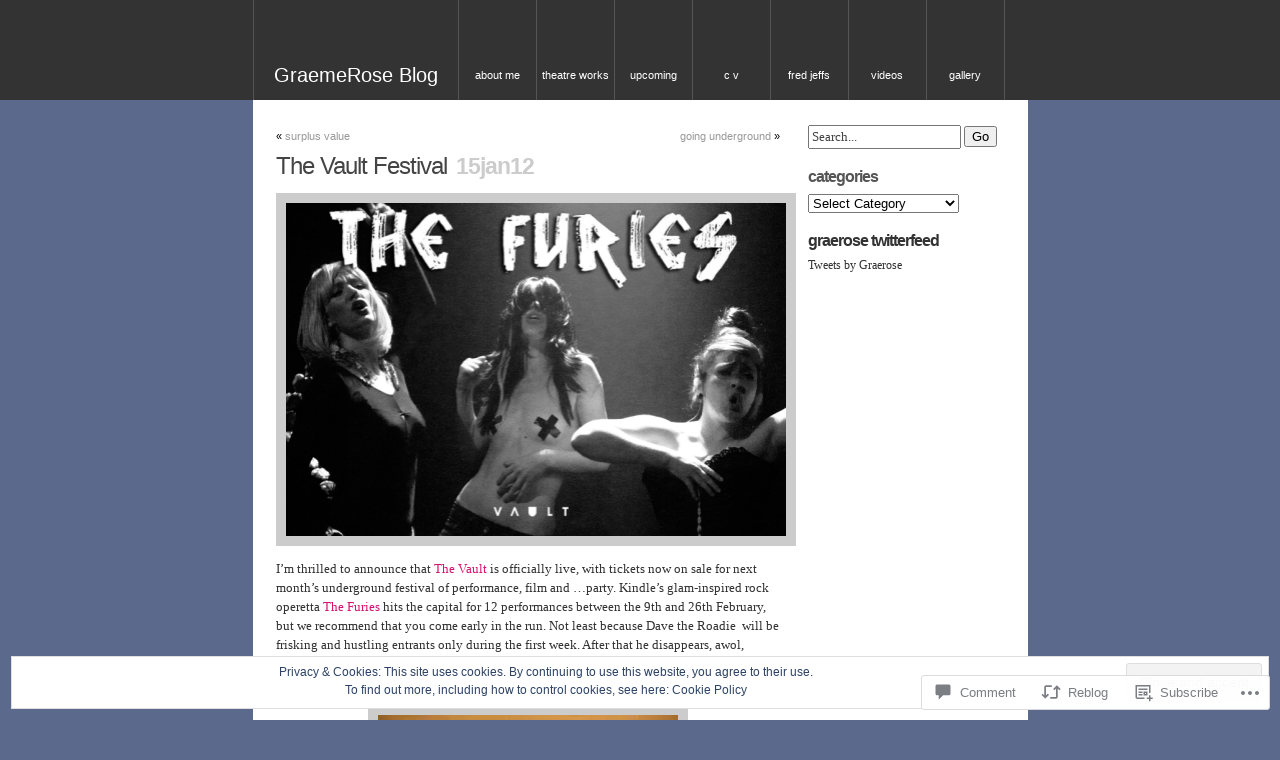

--- FILE ---
content_type: text/css;charset=utf-8
request_url: https://graemerose.com/_static/??-eJyFi0kOwjAMAD9EsKpWLAfEW5LgmoATR7Gjit9TbuUCtxlpBpbqohTDYmB3zKhQe4BelBGrD4yg9mLcR9UdbOLcXeVOqSgs6UZoCjOn+Gz/+4aBhVYkWKuN/poIxbFEb0nKl7iZfWqf9Zovw3EaDudxnE6PN4GoUSU=&cssminify=yes
body_size: 4865
content:



a img { border: none; }

.footer_image {
vertical-align: middle !important;
margin-left: 10px;
}

.editlink {
background: url(/wp-content/themes/pub/unsleepable/images/pencil.png) no-repeat left;
}

.category {
background: url(/wp-content/themes/pub/unsleepable/images/page_white.png) no-repeat left;
padding: 2px 0 2px 18px;
}

#title {
float: left;
font-size: 12px;
border-right: 1px solid #555;
}

#title a {
display: block;
height: 50px;
line-height: 50px;
padding: 50px 20px 0px 20px;
font-size: 20px;
}

#menu {
margin: 0;
padding: 0;
list-style-type: none;
list-style-image: none;
text-transform: lowercase;
width: 200%;
}

#menu li {
float: left;
min-width: 7em;
border-right: 1px solid #555;
}

#menu a {
display: block;
height: 50px;
min-width: 7em;
line-height: 50px;
padding: 50px 0 0;
text-align: center;
}

ul#menu li {
	position: relative;
}
ul#menu ul {
	display: none;
	position: absolute;
	top: 100%;
	left: 0;
	padding: 0;
	z-index: 99999;
	-webkit-box-shadow: 1px 1px 3px #888;
	-moz-box-shadow: 1px 1px 3px #888;
	box-shadow: 1px 1px 3px #888;
	width: 160px;
}
ul#menu ul a {
	width: 130px;
	background: #333;
	height: auto;
	line-height: 24px;
	padding: 8px 15px;
	text-align: left;
}
ul#menu ul li {
	float: none;
	width: 160px;
}
ul#menu ul ul {
	left: 100%;
	top: 0;
	list-style-type: none;
}
ul#menu li:hover > ul {
	display: block;
}
ul#menu li.current_page_item > a,
ul#menu li.current_page_parent > a,
ul#menu li.current_page_ancestor > a,
ul#menu li.current-cat > a,
ul#menu li.current-menu-ancestor > a,
ul#menu li.current-menu-item > a {
	background: #0d78b6;
	color: #eee;
}
body {
font-family: 'Lucida Grande', Verdana, Arial, Sans-Serif;
font-size: 11px !important;
background: #ccc url(/wp-content/themes/pub/unsleepable/images/top-bg.gif) repeat-x top left;
text-align: center;
margin: 0px;
}

#page {
background: #fff;
background-position: right !important;
text-align: left;
margin: 0px auto 0px;
padding: 0;
position: relative;
width: 775px;
overflow: hidden;
}

#header {
height: 100px;
width: 775px;
color: #fff;
background: #333;
border-left: 1px solid #555;
margin: 0;
}

#header a {
color: #fff;
}

#header a:hover, #header .current_page_item {
background: #0D78B6;
color: #fff;
}

#page .primary {
width: 65%;
float: left;
padding: 20px 3% 15px 3%;
margin: 0;
display: inline;
}

ul.secondary {
font: 12px Trebuchet MS ;
padding: 5px 0 20px 5px;
margin: 0px 0 0px 71%;
width: 26%;
color: #666;
position: relative;
line-height: 1.3em !important;
list-style: none !important;
}

ul.secondary a {
color: #333;
}

ul.secondary a:hover {
text-decoration: underline !important;
}

.comments {
text-align: left;
padding: 30px 0 0;
position: relative;
}

.admintab {
display: none !important;
}

a img,:link img,:visited img {
border:none;
}



.sb-pagemenu ul {
margin-top: 10px;
margin-left: 10px;
}

.sb-pagemenu ul ul {
margin-top: 2px;
}

.sb-pagemenu ul ul .page_item {
margin-left: 10px;
padding: 0;
}



h1, h2, h3, h4 {
font-family: 'Lucida Grande', Verdana, Arial, Sans-Serif;
}

h1 {
padding-top: 10px;
}



.pagetitle { 
text-align: center;
margin: 15px 0 20px;
}

.pagetitle h2 { 
font-size: 23px;
font-weight: bold;
letter-spacing: -1px;
text-align: center;
display: inline;
font-family: Helvetica, Arial, Sans-Serif;
color: #555 !important;
text-transform: lowercase;
}

.secondary h2 { 
font-family: Helvetica, Arial, Sans-Serif;
font-size: 16px;
font-weight: bold;
display: block;
color: #555;
margin: 0 0 10px 0 !important;
padding: 0;
letter-spacing: -1px;
text-transform: lowercase;
}
.secondary h2 a:hover { 
font-family: Helvetica, Arial, Sans-Serif;
font-size: 16px;
font-weight: bold;
display: inline;
color: #DA1074 !important;
padding: 0;
letter-spacing: -1px;
text-transform: lowercase;
text-decoration: none !important;
}

.primary h3, .primary h4, .permalink .primary .aside h3 { 
font-size: 2.2em;
font-weight: normal;
letter-spacing: -1px;
display: inline;
}

.primary .aside h3 {
font-size: 1.6em;
font-weight: normal;
}

.itemhead {
margin-top: 10px;
}

.itemtext h3 { 
font-size: 1.7em;
display: block;
padding: 15px 0 0;
}

.itemtext h4 { 
font-size: 1.5em;
display: block;
padding: 15px 0 0;
}

.secondary div, li.widget {
margin: 20px 0 0;
padding: 0;
}

.secondary div div div {
margin: 0;
}

.primary .metalink a, .primary .metalink a:visited, 
.secondary .metalink a, .secondary .metalink a:visited,
.secondary span a, .secondary span a:visited {
color: #999;
font-weight: normal;
}

.primary .item .itemhead .metalink, .comments .primary .metalink {
font-size: 1.8em;
letter-spacing: -1px;
text-transform: lowercase;
margin-left: 15px;
}

.primary .aside .itemhead .metalink {
font-size: 1.4em;
}

.permalink .primary .aside .itemtext {
font-size: 1.4em;
color: #999;
}

.comments .primary .metalink {
margin: 0 15px 0 0;
float: none;
}

.feedicon { 
border: 0 !important;
padding: 0 !important;
}

.feedlink img { 
display: none !important;
}

.primary .aside {
padding: 8px;
margin: 0 4%;
}

.secondary .aside {
margin: 0;
padding: 0 0 10px;
word-spacing: -1px;
}

.secondary .aside .metalink {
padding-left: 0px;
}

.secondary span a {
margin-left: 10px;
}

.editlink img {
width: 16px;
height: 16px;
border: none !important;
padding: 0 !important;
margin: 4px 0 0 !important;
position: absolute;
right: 0;
}

.aside .editlink img {
top: 9px;
}

.commentseditlink {
border: none;
padding: 2px;
padding-left: 10px;
}

.metalink a span {
display: none;
}

.metalink a:hover span {
display: inline;
}

h2, h2 a, h2 a:visited,
h3, h3 a, h3 a:visited,
h4, h4 a, h4 a:visited {
color: #444;
}

h2, h2 a, h2 a:hover, h2 a:visited,
h3, h3 a, h3 a:hover, h3 a:visited,
h4, h4 a, h4 a:hover, h4 a:visited {
text-decoration: none;
}

.metadata { 
font-size: 1em;
display: inline;
padding-top: 2px !important;
color: #bbb;
}

.metadata a {
color: #DA1071 ;
font-weight: normal;
}

.metadata a:hover{
color: #DA1071 !important;
text-decoration: underline !important;
}

.metadata a:visited{
color: #666;
}

.commentslink {
padding: 2px 0 2px 20px;
background: url(/wp-content/themes/pub/unsleepable/images/comment.png) left center no-repeat;
margin-right: 10px;
}

.chronodata {
margin-left: 3px !important;
padding: 0;
color: #ccc !important;
font-family: Helvetica, Arial, Sans-Serif;
letter-spacing: -1px;
font-weight: bold;
font-size: 23px;
text-transform: lowercase;
display: inline;
}

.tagdata {
display: inline;
padding: 2px 0 2px 20px;
background: url(/wp-content/themes/pub/unsleepable/images/tag_blue.png) left center no-repeat;
}

.tagdata a {
color: #666 !important;
}




.primary .item {
margin: 0;
padding: 0px 0 15px;
position: relative;
}

.primary .item .itemtext {
font: 1.2em Trebuchet MS ;
text-align: left;
color: #333;
padding-bottom: 1px;
background: url(/wp-content/themes/pub/unsleepable/images/break.gif) bottom left repeat-x;
line-height: 150% !important;
margin-bottom: 2px;
}

.primary .item .itemtext p,
.primary .item .itemtext ul,
.primary .item .itemtext ol,
.primary .item .itemtext div,
.primary .item .itemtext blockquote {
margin: 13px 0;
}

.primary .aside .itemtext p,
.primary .aside .itemtext ul,
.primary .aside .itemtext ol,
.primary .aside .itemtext div,
.primary .aside .itemtext blockquote {
margin: 5px 0;
}

.permalink .primary .aside .itemtext p,
.permalink .primary .aside .itemtext ul,
.permalink .primary .aside .itemtext ol,
.permalink .primary .aside .itemtext div,
.permalink .primary .aside .itemtext blockquote {
margin: 13px 0;
}

.primary .item .itemtext .tiled-gallery .gallery-group,
.primary .aside .itemtext .tiled-gallery .gallery-group,
.permalink .primary .aside .itemtext .tiled-gallery .gallery-group,
.primary .item .itemtext .tiled-gallery .tiled-gallery-item,
.primary .aside .itemtext .tiled-gallery .tiled-gallery-item,
.permalink .primary .aside .itemtext .tiled-gallery .tiled-gallery-item {
	margin: 0;
}
.primary .item .itemtext .tiled-gallery .gallery-row,
.primary .aside .itemtext .tiled-gallery .gallery-row,
.permalink .primary .aside .itemtext .tiled-gallery .gallery-row {
	margin: 0;
	margin-bottom: 2px;
}
.primary .item .itemtext .tiled-gallery-caption,
.primary .aside .itemtext .tiled-gallery-caption,
.permalink .primary .aside .itemtext .tiled-gallery-caption {
	margin: 0;
}
.metalinks {
margin-top: 3px;
}

.commentsrsslink {
background: url(/wp-content/themes/pub/unsleepable/images/feed.png) left top no-repeat;
padding: 2px 0 2px 20px;
margin-right: 10px;
height: 16px;
}

.trackbacklink {
background: url(/wp-content/themes/pub/unsleepable/images/arrow_refresh.png) left top no-repeat;
padding: 2px 0 2px 20px;
height: 16px;
}

.commentsrsslink a, .trackbacklink a {
color: #999;
padding: 2px;
}

.comments .commentlist {
margin: 0;
padding: 20px 0;
position: relative;
}

.comments .commentlist li {
margin: 10px 0;
padding: 10px 0px 5px 10px;
list-style: none;
}

.comments .commentlist {
padding: 2px 0 2px 0px;
display: block;
}

.commentmetadata {
font-size: 12px;
display: inline;
}

.comments .commentlist li img {
padding: 0;
border: none;
}

.comments .commentlist li img.avatar {
float: right;
margin: 0;
background: #fff;
padding: 2px;
border: 1px solid #ccc;
}

.comments .commentlist li .commentauthor {
font-size: 1.4em;
font-weight: normal;
letter-spacing: -1px;
}

.comments .commentlist li .counter {
font: normal 1.5em Helvetica, Sans-Serif;
color: #999;
float: left;
width: 35px;
}

.comments .commentlist li.bypostauthor {
background: #f6f7f8;

}

.comments .pinglist {
font-size: 1.2em;
padding: 0;
margin: 0;
}

.comments .pinglist li {
margin-left: 40px;
padding: 7px 0;
list-style: none;
}

.comments .pinglist li .commentauthor {
font-weight: bold;
display: block;
}

.comments .pinglist li small {
font: .8em Arial, Sans-Serif;
display: block;
}

.comments .pinglist li .counter {
display: none;
}

.comments .pinglist li span.favatar img {
margin-left: -25px;
border: none;
padding: 0;
float: left;
}

.comments .pinglist li img {
padding: 0;
border: none;
}

.comments #leavecomment {
text-align: center;
margin-bottom: 40px;
color: #ddd;
font-size: 2em;
letter-spacing: -2px;
}

.comments #loading {
text-align: center;
margin-bottom: 40px;
margin-top: 40px;
color: #ddd;
font-size: 2em;
letter-spacing: -1px;
}

.comments form {
clear: both;
padding: 1px 0 30px;
margin: 0;
}

input[type=text],
input[type=email],
textarea {
font: 1.1em Trebuchet MS;
padding: 3px;
color: #777;
}

input[type=text]:focus,
input[type=email]:focus,
textarea:focus {
background: #fff;
color: #333;
border-color: #666;
}

.comments form input[type=text] {
width: 45%;
margin: 5px 5px 1px 0;
}

.comments form textarea {
height: 250px;
padding: 2px;
width: 96%;
}

.comments form #submit {
margin: 0;
float: right;
}

#footer {
background: #333333;
color: #fff;
padding: 0 0 15px 0;
position: relative;
text-align: center;
margin: 0 auto 0;
line-height: 150%;
}

#footer a {
color: #fff;
font-weight: bold;
text-decoration: underline;
}

#footer a:hover {
border: none;
text-decoration: none;
color: #fff;
}



#page .primary a:hover,
#page .primary a:visited:hover,
.secondary a:hover, .secondary a:visited:hover {
text-decoration: underline !important;
}

h2 a:hover, h2 span a:hover {
color: #990B4F!important;
text-decoration: none !important;
}

a {
color: #DA1071;
border-bottom: none;
text-decoration: none !important;
word-wrap: break-word;
}

.itemtext a{
color: #DA1071;
text-decoration: none !important;
font-weight: normal;
}

.itemtext a:hover{
color: #DA1071!important;
text-decoration: underline!important;
font-weight: normal;
}



.clear {
clear: both;
margin: 0;
padding: 0;
}

.primary img {
margin-left: -5px;
padding: 4px;
border: 0px solid #ccc;
max-width: 100%;
}

.primary .navigation img {
max-width: inherit;
}

.center {
text-align: center;
}

.alignright {
float: right;
}

.alignleft {
float: left
}

img.socialbkmark {
vertical-align: middle;
border: 0px;
margin-bottom: 4px;
}

img.centered, img.aligncenter, img.center, img[align="right"] {
display: block;
margin-left: auto;
margin-right: auto;
padding: 0px;
border: 10px solid #ccc;
}

img.alignright, img[align="right"] {
padding: 3px;
margin: 0 0 2px 7px;
display: inline;
}

img.alignleft, img[align="left"] {
padding: 3px;
margin: 0 7px 2px 0;
display: inline;
}

img.noborder {
border: none !important;
}

.favorite img {
margin: 0 0 0 -15px !important;
padding: 0;
border: none !important;
}

small {
font-size: .9em;
line-height: 1.5em;
color: #777;
}

strike {
color: #777;
}

code {
font: 1.3em 'Courier New', Courier, Fixed;
display:block;
overflow:auto;
text-align:left;
background:#efefef;
border:1px solid #A6B0BF;
}

acronym, abbr {
font-size: 0.9em;
letter-spacing: .07em;
border-bottom: 0px dashed #999;
cursor: help;
}

blockquote {
margin: 20px 0;
padding: 0 20px 0 50px;
background: url(/wp-content/themes/pub/unsleepable/images/quote.png) 5% 0% no-repeat;
border: none;
}

hr {
display: none;
}

.navigation {
text-align: center;
margin: 10px 0 10px;
padding: 0;
width: 100%;
overflow: hidden;
}

.navigation .left {
float: left;
width: 50%;
text-align: left;
}

.navigation .right {
float: right;
width: 50%;
text-align: right;
}

.navigation p {
margin: 0;
padding: 0;
}

.navigation a {
color: #999;
}

.alert {
background: #FFF6BF;
border-top: 2px solid #FFD324;
border-bottom: 2px solid #FFD324;
text-align: center;
margin: 10px auto;
padding: 5px 20px;
}

img.wp-smiley {
border: none !important;
padding: 0 0 0 5px !important;
}



.itemtext ol {
padding: 0 0 0 35px;
margin: 0;
}

.itemtext ol li {
margin: 0 0 3px;
padding: 0;
}

.secondary ul, .secondary ol {
margin: 5px 0 0;
padding-left: 0;
}

.secondary ol {
margin-left: 15px;
}

.secondary ul li, .secondary ol li {
margin: 0;
padding: 1px 0;
}

.secondary ul li {
list-style-type: none;
}

.widget_categories ul {
margin: 0;
}

.widget_categories ul li ul {
margin-left: 10px;
}


ol li {
list-style: decimal outside;
}

.sb-links ul li {
margin-top: 20px;
}

.sb-links ul ul li {
margin-top: 0;
}



.sb-search {
margin-top: 20px;
}

.sb-search h2 {
display: none;
}

input[type=text],
input[type=email],
textarea {
color: #444;
padding: 2px 0 2px 2px;
margin: 0;
}


input#s {
width: 75%;
}

#searchcontrols {
text-align: center;
padding: 1px;
background: #ddd url(/wp-content/themes/pub/unsleepable/images/livesearchbgdark.jpg) center repeat-y;
}

#searchcontrols small {
margin: 0;
padding: 0;
}



.flickr ul, .flickr li {
padding: 0; margin: 0; border: 0; display: inline; list-style-type: none;
}

.flickr a {}

.flickr a:hover {}

.flickr a img {
border: 1px solid #bbb; padding: 3px; margin: 5px 5px 4px; list-style: none;
}

.flickr a:hover img {
border: 1px solid #bbb; background: #ddd;
}

.sb-latest li {
padding: 0 0 4px 0;
margin-left: -40px;
list-style-type: none !important;
}

.sb-latest h2 {
padding-left: 40px;
}

.sb-latest ul {
margin-top: -10px;
}

.sb-comments li {
padding: 0px 0 7px 0;
list-style: none !important;
}

.sb-comments {
margin: -10px 0 0 -40px !important;
text-transform: lowercase !important;
}

textarea#comment {
background: transparent url(/wp-content/themes/pub/unsleepable/images/comment-textarea.png) no-repeat center;
}

#respond p {
	clear: both;
	line-height: 28px;
	overflow: hidden;
}
#respond input[type="text"] {
	display: block;
	float: left;
	margin-right: 5px;
}
.comment-form-comment label,
.form-allowed-tags {
	display: none;
}

.item2 {
padding: 0px 0 60px;
font: 1.2em Trebuchet MS;
text-align: left;
color: #333;
padding-bottom: 1px;
line-height: 150% !important;
}

.itemtext2 {
font: 1.2em Trebuchet MS ;
text-align: left;
color: #333;
padding-bottom: 1px;
line-height: 150% !important;
}

.sb-latest2 a {
color: #333;
}

.sb-latest2 a:hover {
text-decoration: underline !important;
}

.delicious-extended {
font-size: 12px !important;
display: inline !important;
}

.delicious-post {
margin-bottom: 8px !important;
}

.comments h4 a {
font-family: Trebuchet MS;
font-size: 22px !important;
}

.comments h4 {
font-family: Trebuchet MS;
font-size: 22px !important;
}

.sb-about a:hover {
text-decoration: underline !important;
}

.socialbkmark a:hover {
text-decoration: underline !important;
}

.sb-related a:hover {
text-decoration: underline !important;
}

.delPost {
margin: 0 0 8px 0 !important;
padding: 0 !important;
color: #666;
}

.delPost a {
padding: 0.2em 0 !important;
width: 100%;
display: inline;
text-decoration: none;
border-top: 0px dotted #ccc;
color: #333;
}

.delPost a:hover {
text-decoration: underline !important;
}




#glass-bottomblock a {
        color: #333;
        text-decoration: none !important;
        }

#glass-bottomblock a:hover {
	color: #333 !important;
        text-decoration: underline!important;
        }

#glass-bottomblock a:visited {
        color: #333;
        }

#glass-bottomblock { 
        display: block;
        width: 765px;
        min-height: 300px;
        padding: 5px 0px 20px 10px;
        margin: 0;
        background: #fff url(/wp-content/themes/pub/unsleepable/images/bottomblock_bg.jpg) top left repeat-x;
        font-family: Trebuchet MS;
        font-size: 1.15em;
        color: #666 !important;
        }

#glass-bottomblock:after {
        content: ".";
        display: block;
        height: 0;
        clear: both;
        visibility: hidden;
}

#glass-bottomblock { display: inline-block; }


* html #glass-bottomblock { height: 1%; }
#glass-bottomblock { display: block; }


#glass-bottomblock h2 {
        font-size: 16px;
        font-family: Helvetica, Arial, Sans-Serif;
        text-transform: lowercase;
        letter-spacing: -1px;
        color: #363636 ;
        padding-bottom: 0px;
        padding-left: 0px;
        }



.bottomblockleft {
        width: 220px;
        min-height: 300px;
        padding: 2px 10px 0px 13px;
        float: left;
        border:none;
        background: transparent;
        }

.bottomblockmiddle {
        width: 220px;
        min-height: 300px;
        padding: 2px 10px 0px 15px;
        float: left;
        border:none;
        background: transparent;
        }

.bottomblockright {
        width: 220px;
        min-height: 300px;
        padding: 0px 7px 0px 15px;
        float: left;
        border:none;
        background: transparent;
        }

.bottomblockleft, .bottomblockmiddle {
        margin-right:13px;
        }

.bottomblock {
        width: 220px;
        min-height: 300px;
        padding: 5px 10px 0px 13px;
        _padding-top: 15px;
        float: left;
        border:none;
        background: transparent;
        display: inline;
        }

.bottomblock ul, .bottomblockleft ul, .bottomblockmiddle ul, .bottomblockright ul { list-style: none; margin: 0; padding: 0; }
.bottomblock { margin: 0; }
.bottomblockleft .sb-latest li { margin: 0; }
.bottomblock ul li { padding: 0 0 3px 0; }
.bottomblock ul ul { padding-left: 30px; }

#title a:hover {
background: #000;
}
.primary .item .itemtext div.aligncenter, .aligncenter, div.aligncenter {
	display: block;
	margin-left: auto;
	margin-right: auto;
}

.wp-caption {
	border: 1px solid #ddd;
	text-align: center;
	background-color: #f3f3f3;
	padding-top: 4px;
	margin: 10px;
	-moz-border-radius: 3px;
	-khtml-border-radius: 3px;
	-webkit-border-radius: 3px;
	border-radius: 3px;
}

.wp-caption img {
	margin: 0;
	padding: 0;
	border: 0 none;
}

.wp-caption p.wp-caption-text {
	font-size: 11px;
	line-height: 17px;
	padding: 0 4px 5px;
	margin: 0;
}

.content .sticky {
	background: #f7f7f7;
	padding: 5px 10px 10px 5px;
}

.comment object,
.comment embed {
	margin: 1em 0;
}
.flickr-images {
	text-align: center;
}

.flickr-size-thumbnail .flickr-images {
	align-content: space-between;
	align-items: center;
	display: flex;
	flex-flow: row wrap;
	justify-content: center;
}

.flickr-images img {
	max-width: 100%;
	margin: 5px;
}


.reblogger-note img.avatar {
	float: left;
	padding: 0;
	border: 0;
}

.reblogger-note-content {
	margin: 0 0 20px;
}

.wpcom-reblog-snapshot .reblog-from img {
	margin: 0 .75em 0 0;
	padding: 0;
	border: 0;
}

.wpcom-reblog-snapshot .reblogger-note img.avatar {
	float: left;
	padding: 0;
	border: 0;
	margin: 0 .5em 0 0;
}

.wpcom-reblog-snapshot {
	margin-bottom: 1em;
}

.wpcom-reblog-snapshot p.reblog-from {
	margin: 0 0 1em 0;
}

.wpcom-reblog-snapshot p.reblogger-headline {
	line-height: 32px;
	margin: 0 0 1em 0;
}

.wpcom-reblog-snapshot .reblogged-content {
	margin: 0 0 1em 0;
}


.reblog-post .wpcom-enhanced-excerpt-content {
	border-left: 3px solid #eee;
	padding-left: 15px;
}

.reblog-post ul.thumb-list {
	display: block;
	list-style: none;
	margin: 2px 0;
	padding: 0;
	clear: both;
}

.reblog-post ul.thumb-list li {
	display: inline;
	margin: 0;
	padding: 0 1px;
	border: 0;
}

.reblog-post ul.thumb-list li a {
	margin: 0;
	padding: 0;
	border: 0;
}

.reblog-post ul.thumb-list li img {
	margin: 0;
	padding: 0;
	border: 0;
}

.reblog-post .wpcom-enhanced-excerpt {
	clear: both;
}

.reblog-post .wpcom-enhanced-excerpt address,
.reblog-post .wpcom-enhanced-excerpt li,
.reblog-post .wpcom-enhanced-excerpt h1,
.reblog-post .wpcom-enhanced-excerpt h2,
.reblog-post .wpcom-enhanced-excerpt h3,
.reblog-post .wpcom-enhanced-excerpt h4,
.reblog-post .wpcom-enhanced-excerpt h5,
.reblog-post .wpcom-enhanced-excerpt h6,
.reblog-post .wpcom-enhanced-excerpt p {
	font-size: 100% !important;
}

.reblog-post .wpcom-enhanced-excerpt blockquote,
.reblog-post .wpcom-enhanced-excerpt pre,
.reblog-post .wpcom-enhanced-excerpt code,
.reblog-post .wpcom-enhanced-excerpt q {
	font-size: 98% !important;
}


.reblog-from img {
	margin: 0 10px 0 0;
	vertical-align: middle;
	padding: 0;
	border: 0;
}

.reblog-source {
	margin-bottom: 0;
	font-size: .8em;
	line-height: 1;
}

.reblog-source .more-words {
	color: #668eaa;
}

.wpcom-reblog-snapshot .reblog-post {
	box-shadow: 0 0 0 1px rgba(46, 68, 83, .1) inset, 0 1px 1px rgba(46, 68, 83, .05);
	border-radius: 4px;
	padding: 24px;
}


.wpcom-reblog-snapshot .reblogger-note {
	margin: 0 0 1em 0;
	overflow: hidden;
}

.wpcom-reblog-snapshot p.reblogger-headline {
	line-height: 32px;
	margin: 0 0 1em 0;
}

.wpcom-reblog-snapshot .reblogger-note-content {
	margin: 0;
	padding: 0;
}

body .wpcom-reblog-snapshot .reblogger-note-content blockquote {
	font-style: normal;
	font-weight: normal;
	font-size: 1em;
	margin: 0;
	padding: 0;
	position: relative;
	border: none;
}

.wpcom-reblog-snapshot .reblogger-note-content blockquote p:last-child {
	margin-bottom: 0;
}
.geolocation-chip .noticon {
  display: inline-block;
  vertical-align: middle;
}

.geolocation-chip {
  margin-bottom: 1em;
}